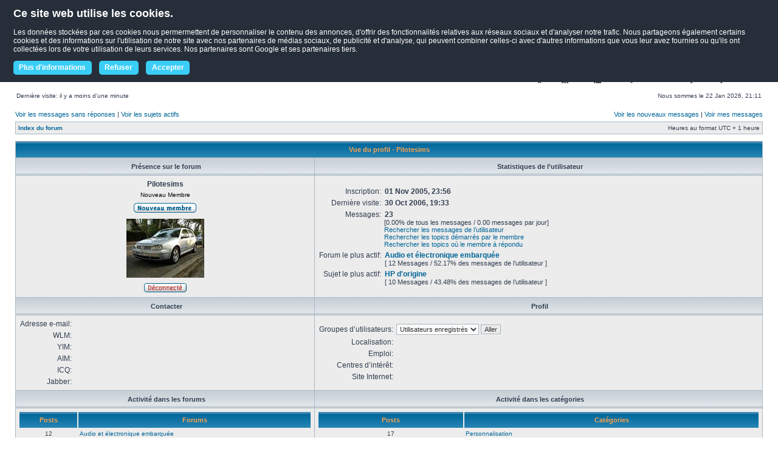

--- FILE ---
content_type: text/html; charset=UTF-8
request_url: https://www.golfiv.fr/pilotesims-u21/
body_size: 4785
content:
<!DOCTYPE html PUBLIC "-//W3C//DTD XHTML 1.0 Transitional//EN" "http://www.w3.org/TR/xhtml1/DTD/xhtml1-transitional.dtd">
<html xmlns="http://www.w3.org/1999/xhtml" dir="ltr" lang="fr" xml:lang="fr">
<head>
<base href="https://www.golfiv.fr:443/"/>
<link rel="canonical" href="https://www.golfiv.fr:443/pilotesims-u21/" />
<meta http-equiv="content-type" content="text/html; charset=UTF-8" />
<title>Vue du profil - Pilotesims - Forum Volkswagen Golf IV</title>
<meta http-equiv="content-language" content="fr" />
<meta http-equiv="content-style-type" content="text/css" />
<meta http-equiv="imagetoolbar" content="no" />
<link type="text/css" href="https://www.golfiv.fr:443/styles/subsilver2/theme/style.css?20171214210000" rel="Stylesheet" />
<script src="https://www.golfiv.fr:443/styles/subsilver2/theme/scripts.js?20171214210000" type="text/javascript"></script>
<meta name="content-language" content="fr" />
<meta name="title" content="Vue du profil - Pilotesims - Forum Volkswagen Golf IV" />
<meta name="category" content="general" />
<meta name="robots" content="index,follow" />
<meta name="distribution" content="global" />
<meta name="resource-type" content="document" />
<meta name="copyright" content="GolfIV.fr" />


<link rel="alternate" type="application/atom+xml" title="Flux - Forum Volkswagen Golf IV" href="https://www.golfiv.fr:443/feed.php" /><link rel="alternate" type="application/atom+xml" title="Flux - Tous les forums" href="https://www.golfiv.fr:443/feed.php?mode=forums" /><link rel="alternate" type="application/atom+xml" title="Flux - Nouveaux sujets" href="https://www.golfiv.fr:443/feed.php?mode=topics" /><link rel="alternate" type="application/atom+xml" title="Flux - Sujets actifs" href="https://www.golfiv.fr:443/feed.php?mode=topics_active" />

<script type="text/javascript">
// <![CDATA[
$(function() {
 BBSAjax = "./bbs_fastpanel.php";
 FastPanelLoading = "";

});

// www.phpBB-SEO.com SEO TOOLKIT BEGIN
function jumpto() {
	var page = prompt('Entrer le numéro de page où vous souhaitez aller.:', '');
	var perpage = '';
	var base_url = '';
	var seo_delim_start = '-';
	var seo_static_pagination = 'page';
	var seo_ext_pagination = '.html';
	if (page !== null && !isNaN(page) && page == Math.floor(page) && page > 0) {
		var seo_page = (page - 1) * perpage;
		var anchor = '';
		var anchor_parts = base_url.split('#');
		if ( anchor_parts[1] ) {
			base_url = anchor_parts[0];
			anchor = '#' + anchor_parts[1];
		}
		if ( seo_page > 0 ) {
			var phpEXtest = false;
			if ( base_url.indexOf('?') >= 0 || ( phpEXtest = base_url.match(/\.php$/i))) {
				document.location.href = base_url.replace(/&amp;/g, '&') + (phpEXtest ? '?' : '&') + 'start=' + seo_page + anchor;
			} else {
				var ext = base_url.match(/\.[a-z0-9]+$/i);
				if (ext) {
					// location.ext => location-xx.ext
					document.location.href = base_url.replace(/\.[a-z0-9]+$/i, '') + seo_delim_start + seo_page + ext + anchor;
				} else {
					// location and location/ to location/pagexx.html
					var slash = base_url.match(/\/$/) ? '' : '/';
					document.location.href = base_url + slash + seo_static_pagination + seo_page + seo_ext_pagination + anchor;
				}
			}
		} else {
			document.location.href = base_url + anchor;
		}
	}
}
var seo_external = true;
var seo_external_sub = false;
var seo_ext_classes = false;
var seo_hashfix = true;

window.onload = function() {
	if (seo_external || seo_hashfix) {
		phpbb_seo_href();
	}
	// here you can add other window.onload events
}
// www.phpBB-SEO.com SEO TOOLKIT END



// ]]>
</script>
</head>
<body class="ltr">



<script src="https://www.golfiv.fr:443/styles/subsilver2/theme/js/js.cookie.js" type="text/javascript"></script>

<script type="text/javascript">
$(function() {
  cb_status = Cookies.get("cb_cookie_status");

  if (cb_status == undefined) {
    Cookies.set("cb_cookie_status", "waiting");
  }

  $("#cookies_box a.cb_accept").on("click", function() {
    Cookies.set("cb_cookie_status", "accepted", { expires: 365 });
    $("#cookies_box").remove()
  })

  $("#cookies_box a.cb_discard").on("click", function() {
    Cookies.set("cb_cookie_status", "discarded", { expires: 365 });
    $("#cookies_box").remove()
  })
});
</script>

<style type="text/css">

#cookies_box {
  z-index: 9000;
  position:fixed;
  padding: 1em 1.8em;
  color: rgb(255, 255, 255);
  background-color: rgb(37, 46, 57);
  font-size: 12px;
}

#cookies_box h1 {
  color: rgb(255, 255, 255);
  font-size: 1.5em;
  font-weight: bold;
  margin-bottom: .7em;
}

#cookies_box p {
  font-size: 1em;
  margin-bottom: 1em;
}

#cookies_box div {
  display: flex;
}

#cookies_box div a {
  background-color: rgb(58, 205, 246);
  border-radius: 5px;
  color: rgb(255, 255, 255);
  cursor: pointer;
  font-weight: 700;
  padding: .4em .8em;
  text-decoration: none;
  white-space: nowrap;
}

#cookies_box div a:hover {
  background-color: rgb(20, 167, 208);
}

#cookies_box a.cb_infos, #cookies_box a.cb_discard {
  margin-right: 1em;
}

#cookies_box a.cb_discard {}

#cookies_box a.cb_accept {}

</style>

<div class="" id="cookies_box">
  <h1>Ce site web utilise les cookies.</h1>
  <p>
    Les données stockées par ces cookies nous permermettent de personnaliser le contenu des annonces,
    d'offrir des fonctionnalités relatives aux réseaux sociaux et d'analyser notre trafic.
    Nous partageons également certains cookies et des informations sur l'utilisation de notre site avec nos partenaires de médias sociaux, de publicité et d'analyse,
    qui peuvent combiner celles-ci avec d'autres informations que vous leur avez fournies ou qu'ils ont collectées lors de votre utilisation de leurs services. Nos partenaires sont Google et ses partenaires tiers.
  </p>
  <div>
    <a href="./cookies.php" class="cb_infos">Plus d'informations</a>
    <a role="button" class="cb_discard">Refuser</a>
    <a role="button" class="cb_accept">Accepter</a>
  </div>
</div>



<a name="top"></a>
<div id="fastPanel" class="modal hidden fade" tabindex="-1" role="dialog" aria-labelledby="myModalLabel" style="display: none;">
	<div class="modal-header"><h3 id="fastPanelTitle">Navigation rapide</h3></div>
	<div class="modal-body" id="fastPanelText">Chargement...</div>
	<div class="modal-footer"><button class="btn" data-dismiss="modal" aria-hidden="true">Close</button></div>
</div>
<div id="garagePanel" class="modal hidden fade" tabindex="-1" role="dialog" aria-labelledby="myModalLabel" style="display: none;">
	<div class="modal-header"><h3 id="garageTitle">Liste des garages du membre</h3></div>
	<div class="modal-body" id="garageText"></div>
	<div class="modal-footer"><button class="btn" data-dismiss="modal" aria-hidden="true">Close</button></div>
</div>
<div id="wrapheader">

	<div id="logodesc" class="giv">
		
			<a href="https://www.golfiv.fr:443/forum.html"><img src="https://www.golfiv.fr:443/styles/subsilver2/theme/images/banniere-giv.jpg" width="943" height="110" alt="Retour à l'index"/></a>
		
	</div>
	<br />
	<div id="menubar">
		<table width="100%" cellspacing="0">
		<tr>
			<td class="genmed">
				
			</td>
			<td class="genmed" align="right">
				<a href="javascript:;" id="fastPanelButton"><i class="icon-plane"></i> Nav</a>&nbsp;
				<a href="./"><i class="icon-th"></i> Portail</a>&nbsp;
				<a href="https://www.golfiv.fr:443/forum.html"><i class="icon-list"></i> Forum</a>&nbsp;
				<a href="https://www.golfiv.fr:443/transactions-membres-f127/"><i class="icon-tag"></i> Petites annonces</a>&nbsp;<a href="http://wiki.golfiv.fr"><i class="icon-pencil"></i> Wiki</a>&nbsp;<a href="https://www.golfiv.fr:443/search.php"><i class="icon-search"></i> Rechercher</a>&nbsp;
			</td>
		</tr>
		</table>
	</div>

	<div id="datebar">
		<table width="100%" cellspacing="0">
		<tr>
			<td class="gensmall">Dernière visite: il y a moins d’une minute</td>
			<td class="gensmall" align="right">Nous sommes le 22 Jan 2026, 21:11<br /></td>
		</tr>
		</table>
	</div>
</div>

<div id="wrapcentre">

	
	<p class="searchbar">
		<span style="float: left;"><a href="https://www.golfiv.fr:443/sans-reponses.html">Voir les messages sans réponses</a> | <a href="https://www.golfiv.fr:443/sujets-actifs.html">Voir les sujets actifs</a></span>
		
		<span style="float: right;"><a href="https://www.golfiv.fr:443/nouveaux-messages.html">Voir les nouveaux messages</a> | <a href="https://www.golfiv.fr:443/c-u87895/topics/">Voir mes messages</a></span>
		
	</p>
	

	<br style="clear: both;" />

	<table class="tablebg" width="100%" cellspacing="1" cellpadding="0" style="margin-top: 5px;">
	<tr>
		<td class="row1">
			<p class="breadcrumbs"><a href="https://www.golfiv.fr:443/forum.html">Index du forum</a></p>
			<p class="datetime">Heures au format UTC + 1 heure </p>
		</td>
	</tr>
	</table>

	<br />

<div id="pagecontent">

	<form method="post" action="https://www.golfiv.fr:443/memberlist.php?mode=group">

	<table class="tablebg" width="100%" cellspacing="1">
	<tr>
		<th colspan="2" nowrap="nowrap">Vue du profil - Pilotesims</th>
	</tr>
	<tr>
		<td class="cat" width="40%" align="center"><h4>Présence sur le forum</h4></td>
		<td class="cat" width="60%" align="center"><h4>Statistiques de l’utilisateur</h4></td>
	</tr>
	<tr>
		<td class="row1" align="center">

			<table cellspacing="1" cellpadding="2" border="0">
			
			<tr>
				<td align="center"><b class="gen">Pilotesims</b></td>
			</tr>
			
				<tr>
					<td class="postdetails" align="center">Nouveau Membre</td>
				</tr>
			
				<tr>
					<td align="center"><img src="./images/ranks/rang_nouveau.gif" alt="Nouveau Membre" title="Nouveau Membre" /></td>
				</tr>
			
				<tr>
					<td align="center"><img src="./download/file.php?avatar=21.jpg" width="128" height="97" alt="Avatar de l’utilisateur" /></td>
				</tr>
			
			<tr>
				<td align="center"><img src="https://www.golfiv.fr:443/styles/subsilver2/imageset/fr/icon_user_offline.gif" alt="Hors ligne" title="Hors ligne" /></td>
			</tr>
			
			</table>
		</td>
		<td class="row1">
			<table width="100%" cellspacing="1" cellpadding="2" border="0">
			<tr>
				<td class="gen" align="right" nowrap="nowrap">Inscription: </td>
				<td width="100%"><b class="gen">01 Nov 2005, 23:56</b></td>
			</tr>
			<tr>
				<td class="gen" align="right" nowrap="nowrap">Dernière visite: </td>
				<td width="100%"><b class="gen">30 Oct 2006, 19:33</b></td>
			</tr>
			
			<tr>
				<td class="gen" align="right" valign="top" nowrap="nowrap">Messages: </td>
				<td><b class="gen">23</b><span class="genmed"><br />[0.00% de tous les messages / 0.00 messages par jour]<br /><a href="https://www.golfiv.fr:443/pilotesims-u21/posts/">Rechercher les messages de l’utilisateur</a>
				<br /><a href="https://www.golfiv.fr:443/pilotesims-u21/topics/?sf=titleonly">Rechercher les topics démarrés par le membre</a>
				<br /><a href="https://www.golfiv.fr:443/pilotesims-u21/topics/">Rechercher les topics où le membre à répondu</a></span></td>
			</tr>
			
				<tr>
					<td class="gen" align="right" valign="top" nowrap="nowrap">Forum le plus actif: </td>
					<td><b><a class="gen" href="https://www.golfiv.fr:443/audio-electronique-embarquee-f9/">Audio et électronique embarquée</a></b><br /><span class="genmed">[ 12 Messages / 52.17% des messages de l’utilisateur ]</span></td>
				</tr>
				<tr>
					<td class="gen" align="right" valign="top" nowrap="nowrap">Sujet le plus actif: </td>
					<td><b><a class="gen" href="https://www.golfiv.fr:443/audio-electronique-embarquee-f9/hp-d-origine-t109.html">HP d'origine</a></b><br /><span class="genmed">[ 10 Messages / 43.48% des messages de l’utilisateur ]</span></td>
				</tr>
			
			</table>
		</td>
	</tr>
	<tr>
		<td class="cat" align="center"><h4>Contacter</h4></td>
		<td class="cat" align="center"><h4>Profil</h4></td>
	</tr>
	<tr>
		<td class="row1">
			<table width="100%" cellspacing="1" cellpadding="2" border="0">
			<tr>
				<td class="gen" align="right" nowrap="nowrap">Adresse e-mail: </td>
				<td width="100%"></td>
			</tr>
			
			<tr>
				<td class="gen" nowrap="nowrap" align="right">WLM: </td>
				<td></td>
			</tr>
			<tr>
				<td class="gen" nowrap="nowrap" align="right">YIM: </td>
				<td></td>
			</tr>
			<tr>
				<td class="gen" nowrap="nowrap" align="right">AIM: </td>
				<td></td>
			</tr>
			<tr>
				<td class="gen" nowrap="nowrap" align="right">ICQ: </td>
				<td></td>
			</tr>
			<tr>
				<td class="gen" nowrap="nowrap" align="right">Jabber: </td>
				<td></td>
			</tr>
			</table>
		</td>
		<td class="row1">
			<table cellspacing="1" cellpadding="2" border="0">
			<tr>
				<td class="gen" align="right" nowrap="nowrap">Groupes d’utilisateurs: </td>
				<td><select name="g"><option value="8178" selected="selected">Utilisateurs enregistrés</option></select> <input class="btnlite" type="submit" name="submit" value="Aller" /></td>
			</tr>
			<tr>
				<td class="gen" align="right" nowrap="nowrap">Localisation: </td>
				<td></td>
			</tr>
			
			<tr>
				<td class="gen" align="right" nowrap="nowrap">Emploi: </td>
				<td></td>
			</tr>
			<tr>
				<td class="gen" align="right" nowrap="nowrap">Centres d’intérêt: </td>
				<td></td>
			</tr>
			<tr>
				<td class="gen" align="right" nowrap="nowrap">Site Internet: </td>
				<td></td>
			</tr>
			
			</table>
		</td>
	</tr>
	
		<tr>
			<td class="cat" align="center"><h4>Activité dans les forums</h4></td>
			<td class="cat" align="center"><h4>Activité dans les catégories</h4></td>
		</tr>
		<tr>
			<td class="row1" valign="top">
				<table width="100%" border="0">
					<tr>
						<th>Posts</th>
						<th>Forums</th>
					</tr>
					
					<tr>
						<td align="center">12</td>
						<td><a href="search.php?author_id=21&amp;fid[]=9">Audio et électronique embarquée</a></td>
					</tr>
					
					<tr>
						<td align="center">3</td>
						<td><a href="search.php?author_id=21&amp;fid[]=6">Esthétique extérieure</a></td>
					</tr>
					
					<tr>
						<td align="center">3</td>
						<td><a href="search.php?author_id=21&amp;fid[]=85">Problèmes Train Roulant</a></td>
					</tr>
					
					<tr>
						<td align="center">2</td>
						<td><a href="search.php?author_id=21&amp;fid[]=10">Modification de Puissance</a></td>
					</tr>
					
				</table>
			</td>
			<td class="row1" valign="top">
				<table width="100%" border="0">
					<tr>
						<th>Posts</th>
						<th>Catégories</th>
					</tr>
					
					<tr>
						<td align="center">17</td>
						<td><a href="search.php?author_id=21&amp;fid[]=118">Personnalisation</a></td>
					</tr>
					
					<tr>
						<td align="center">3</td>
						<td><a href="search.php?author_id=21&amp;fid[]=117">Technique</a></td>
					</tr>
					
				</table>
			</td>
		</tr>
	</table>

	</form>

</div>

<br clear="all" />

<table class="tablebg" width="100%" cellspacing="1" cellpadding="0" style="margin-top: 5px;">
	<tr>
		<td class="row1">
			<p class="breadcrumbs"><a href="https://www.golfiv.fr:443/forum.html">Index du forum</a></p>
			<p class="datetime">Heures au format UTC + 1 heure </p>
		</td>
	</tr>
	</table>

<br clear="all" />

<div style="float: right;"></div>


</div>



<div id="wrapfooter">
	
	<span class="copyright">Développé par <a href="https://www.phpbb.com/">phpBB</a>&reg; Forum Software &copy; phpBB Group
	<br />Traduction par <a href="http://forums.phpbb-fr.com">phpBB-fr.com</a><br /><a href="http://www.phpbb-seo.com/" title="Optimisation du R&eacute;f&eacute;rencement"><img src="https://www.golfiv.fr:443/images/phpbb-seo.png" alt="phpBB SEO"/></a>
	<br /><a href="./cookies.php">Cookies - CGU</a>
	<br /><bdo dir="ltr">[ Time : 0.065s | 23 Queries | GZIP : Off ]</bdo></span>
</div>


<!-- Matomo -->
<script>
  var _paq = window._paq = window._paq || [];
  /* tracker methods like "setCustomDimension" should be called before "trackPageView" */
  _paq.push(["setExcludedQueryParams", ["sid"]]);
  _paq.push(['trackPageView']);
  _paq.push(['enableLinkTracking']);
  (function() {
    var u="//matomo.golfiv.fr/";
    _paq.push(['setTrackerUrl', u+'matomo.php']);
    _paq.push(['setSiteId', '1']);
    var d=document, g=d.createElement('script'), s=d.getElementsByTagName('script')[0];
    g.async=true; g.src=u+'matomo.js'; s.parentNode.insertBefore(g,s);
  })();
</script>
<noscript><p><img src="//matomo.golfiv.fr/matomo.php?idsite=1&amp;rec=1" style="border:0;" alt="" /></p></noscript>
<!-- End Matomo Code -->

</body>
</html>